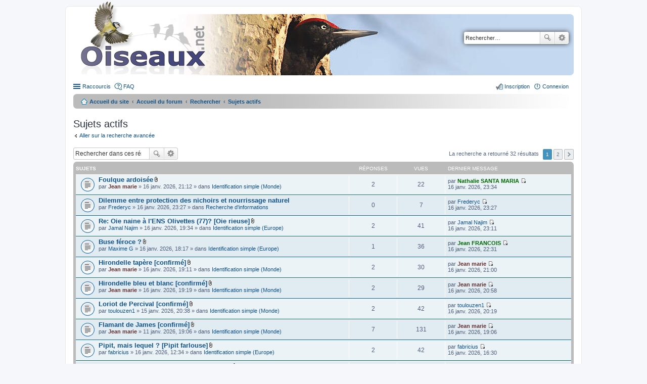

--- FILE ---
content_type: text/html; charset=UTF-8
request_url: https://forum.oiseaux.net/search.php?search_id=active_topics&sid=83d15b22e556adb21e65d61a8806a3f8
body_size: 6919
content:
<!DOCTYPE html>
<html dir="ltr" lang="fr">
<head>
<meta charset="utf-8" />
<meta name="viewport" content="width=device-width" />

<title>Forum Oiseaux.net - Sujets actifs</title>

	<link rel="alternate" type="application/atom+xml" title="Flux - Forum Oiseaux.net" href="/feed?sid=252428d884a2bf7ccfcf25a6a4bf04b6" />		<link rel="alternate" type="application/atom+xml" title="Flux - Tous les forums" href="/feed?sid=252428d884a2bf7ccfcf25a6a4bf04b6?mode=forums" />	<link rel="alternate" type="application/atom+xml" title="Flux - Nouveaux sujets" href="/feed?sid=252428d884a2bf7ccfcf25a6a4bf04b6?mode=topics" />	<link rel="alternate" type="application/atom+xml" title="Flux - Sujets actifs" href="/feed?sid=252428d884a2bf7ccfcf25a6a4bf04b6?mode=topics_active" />		

<!--
	phpBB style name: prosilver
	Based on style:   prosilver (this is the default phpBB3 style)
	Original author:  Tom Beddard ( http://www.subBlue.com/ )
	Modified by:
-->

<link href="./styles/birds/theme/print.css?assets_version=537" rel="stylesheet" type="text/css" media="print" title="printonly" />
<link href="./styles/birds/theme/stylesheet.css?assets_version=537" rel="stylesheet" type="text/css" media="screen, projection" />
<link href="./styles/birds/theme/fr/stylesheet.css?assets_version=537" rel="stylesheet" type="text/css" media="screen, projection" />
<link href="./styles/birds/theme/responsive.css?assets_version=537" rel="stylesheet" type="text/css" media="only screen and (max-width: 700px), only screen and (max-device-width: 700px)" />



<!--[if lte IE 9]>
	<link href="./styles/birds/theme/tweaks.css?assets_version=537" rel="stylesheet" type="text/css" media="screen, projection" />
<![endif]-->


<link href="./ext/vse/abbc3/styles/all/theme/abbc3_common.min.css?assets_version=537" rel="stylesheet" media="screen">
<link href="./ext/vse/lightbox/styles/all/template/lightbox/css/lightbox.min.css?assets_version=537" rel="stylesheet" media="screen">


	<style>
		@media (min-width: 900px) {
			.signature img.postimage,			.content img.postimage {
				
				max-width: 400px !important;
			}
		}
	</style>

</head>
<body id="phpbb" class="nojs notouch section-search ltr ">


<div id="wrap">
	<a id="top" class="anchor" accesskey="t"></a>
	<div id="page-header">
		<div class="headerbar">
			<div class="inner">

			<div id="site-description">
				<a id="logo" class="logo" href="https://www.oiseaux.net" title="Accueil du site"><span class="imageset site_logo"></span></a>
				<!--
				 <h1>Forum Oiseaux.net</h1>
				<p></p>
					<p class="skiplink"><a href="#start_here">Accéder au contenu</a></p>
				 -->
			</div>

						<div id="search-box" class="search-box search-header">
				<form action="./search.php?sid=252428d884a2bf7ccfcf25a6a4bf04b6" method="get" id="search">
				<fieldset>
					<input name="keywords" id="keywords" type="search" maxlength="128" title="Rechercher par mots-clés" class="inputbox search tiny" size="20" value="" placeholder="Rechercher…" />
					<button class="button icon-button search-icon" type="submit" title="Rechercher">Rechercher</button>
					<a href="./search.php?sid=252428d884a2bf7ccfcf25a6a4bf04b6" class="button icon-button search-adv-icon" title="Recherche avancée">Recherche avancée</a>
					<input type="hidden" name="sid" value="252428d884a2bf7ccfcf25a6a4bf04b6" />

				</fieldset>
				</form>
			</div>
			
			</div>
		</div>

		<div class="navbar" role="navigation">
	<div class="inner">

	<ul id="nav-main" class="linklist bulletin" role="menubar">

		<li id="quick-links" class="small-icon responsive-menu dropdown-container" data-skip-responsive="true">
			<a href="#" class="responsive-menu-link dropdown-trigger">Raccourcis</a>
			<div class="dropdown hidden">
				<div class="pointer"><div class="pointer-inner"></div></div>
				<ul class="dropdown-contents" role="menu">
					
											<li class="separator"></li>
																								<li class="small-icon icon-search-unanswered"><a href="./search.php?search_id=unanswered&amp;sid=252428d884a2bf7ccfcf25a6a4bf04b6" role="menuitem">Sujets sans réponse</a></li>
						<li class="small-icon icon-search-active"><a href="./search.php?search_id=active_topics&amp;sid=252428d884a2bf7ccfcf25a6a4bf04b6" role="menuitem">Sujets actifs</a></li>
						<li class="separator"></li>
						<li class="small-icon icon-search"><a href="./search.php?sid=252428d884a2bf7ccfcf25a6a4bf04b6" role="menuitem">Rechercher</a></li>
					
										<li class="separator"></li>

									</ul>
			</div>
		</li>

				<li class="small-icon icon-faq" data-skip-responsive="true"><a href="/help/faq?sid=252428d884a2bf7ccfcf25a6a4bf04b6" rel="help" title="Foire aux questions" role="menuitem">FAQ</a></li>
						
			<li class="small-icon icon-logout rightside"  data-skip-responsive="true"><a href="./ucp.php?mode=login&amp;redirect=search.php%3Fsearch_id%3Dactive_topics&amp;sid=252428d884a2bf7ccfcf25a6a4bf04b6" title="Connexion" accesskey="x" role="menuitem">Connexion</a></li>
					<li class="small-icon icon-register rightside" data-skip-responsive="true"><a href="./ucp.php?mode=register&amp;sid=252428d884a2bf7ccfcf25a6a4bf04b6" role="menuitem">Inscription</a></li>
						</ul>

	<ul id="nav-breadcrumbs" class="linklist navlinks" role="menubar">
						<li class="small-icon icon-home breadcrumbs">
			<span class="crumb"><a href="https://www.oiseaux.net" itemtype="http://data-vocabulary.org/Breadcrumb" itemscope="" data-navbar-reference="home">Accueil du site</a></span>						<span class="crumb"><a href="./index.php?sid=252428d884a2bf7ccfcf25a6a4bf04b6" accesskey="h" itemtype="http://data-vocabulary.org/Breadcrumb" itemscope="" data-navbar-reference="index">Accueil du forum</a></span>
																			<span class="crumb"  itemtype="http://data-vocabulary.org/Breadcrumb" itemscope=""><a href="./search.php?sid=252428d884a2bf7ccfcf25a6a4bf04b6" itemtype="https://schema.org/Thing" itemscope itemprop="item"><span itemprop="name">Rechercher</span></a><meta itemprop="position" content="" /></span>
																							<span class="crumb"  itemtype="http://data-vocabulary.org/Breadcrumb" itemscope=""><a href="./search.php?search_id=active_topics&amp;sid=252428d884a2bf7ccfcf25a6a4bf04b6" itemtype="https://schema.org/Thing" itemscope itemprop="item"><span itemprop="name">Sujets actifs</span></a><meta itemprop="position" content="1" /></span>
												</li>
		
					<li class="rightside responsive-search" style="display: none;"><a href="./search.php?sid=252428d884a2bf7ccfcf25a6a4bf04b6" title="Accéder aux paramètres avancés de la recherche" role="menuitem">Rechercher</a></li>
			</ul>

	</div>
</div>
	</div>

	
	<a id="start_here" class="anchor"></a>
	<div id="page-body">

		
		
<h2 class="searchresults-title">Sujets actifs</h2>

	<p><a class="arrow-left" href="./search.php?sid=252428d884a2bf7ccfcf25a6a4bf04b6" title="Recherche avancée">Aller sur la recherche avancée</a></p>

	<div class="action-bar top">

			<div class="search-box">
			<form method="post" action="./search.php?st=7&amp;sk=t&amp;sd=d&amp;sr=topics&amp;sid=252428d884a2bf7ccfcf25a6a4bf04b6&amp;search_id=active_topics">
			<fieldset>
				<input class="inputbox search tiny" type="search" name="add_keywords" id="add_keywords" value="" placeholder="Rechercher dans ces résultats" />
				<button class="button icon-button search-icon" type="submit" title="Rechercher">Rechercher</button>
				<a href="./search.php?sid=252428d884a2bf7ccfcf25a6a4bf04b6" class="button icon-button search-adv-icon" title="Recherche avancée">Recherche avancée</a>
			</fieldset>
			</form>
		</div>
	
		<div class="pagination">
			La recherche a retourné 32 résultats
							<ul>
		<li class="active"><span>1</span></li>
			<li><a href="./search.php?st=7&amp;sk=t&amp;sd=d&amp;sr=topics&amp;sid=252428d884a2bf7ccfcf25a6a4bf04b6&amp;search_id=active_topics&amp;start=25" role="button">2</a></li>
			<li class="next"><a href="./search.php?st=7&amp;sk=t&amp;sd=d&amp;sr=topics&amp;sid=252428d884a2bf7ccfcf25a6a4bf04b6&amp;search_id=active_topics&amp;start=25" rel="next" role="button">Suivant</a></li>
	</ul>
					</div>
	</div>


		<div class="forumbg">

		<div class="inner">
		<ul class="topiclist">
			<li class="header">
				<dl class="icon">
					<dt><div class="list-inner">Sujets</div></dt>
					<dd class="posts">Réponses</dd>
					<dd class="views">Vues</dd>
					<dd class="lastpost"><span>Dernier message</span></dd>
				</dl>
			</li>
		</ul>
		<ul class="topiclist topics">

								<li class="row bg1">
				<dl class="icon topic_read">
					<dt  title="Aucun message non lu n’a été publié dans ce sujet.">
												<div class="list-inner">

																					<a href="./viewtopic.php?t=18575&amp;sid=252428d884a2bf7ccfcf25a6a4bf04b6" class="topictitle">Foulque ardoisée</a> <span class="imageset icon_topic_attach" title="Pièces jointes">Pièces jointes</span>
																					<br />
																					par <a href="./memberlist.php?mode=viewprofile&amp;u=5027&amp;sid=252428d884a2bf7ccfcf25a6a4bf04b6" style="color: #663333;" class="username-coloured">Jean marie</a> &raquo; 16 janv. 2026, 21:12 &raquo; dans <a href="./viewforum.php?f=34&amp;sid=252428d884a2bf7ccfcf25a6a4bf04b6">Identification simple (Monde)</a>
							
						</div>
					</dt>
					<dd class="posts">2</dd>
					<dd class="views">22</dd>
					<dd class="lastpost"><span>
						par <a href="./memberlist.php?mode=viewprofile&amp;u=408&amp;sid=252428d884a2bf7ccfcf25a6a4bf04b6" style="color: #006600;" class="username-coloured">Nathalie SANTA MARIA</a>
						<a href="./viewtopic.php?p=84061&amp;sid=252428d884a2bf7ccfcf25a6a4bf04b6#p84061" title="Aller au dernier message"><span class="imageset icon_topic_latest" title="Consulter le dernier message">Consulter le dernier message</span></a> <br />16 janv. 2026, 23:34<br /> </span>
					</dd>
				</dl>
			</li>
											<li class="row bg2">
				<dl class="icon topic_read">
					<dt  title="Aucun message non lu n’a été publié dans ce sujet.">
												<div class="list-inner">

																					<a href="./viewtopic.php?t=18576&amp;sid=252428d884a2bf7ccfcf25a6a4bf04b6" class="topictitle">Dilemme entre protection des nichoirs et nourrissage naturel</a> 
																					<br />
																					par <a href="./memberlist.php?mode=viewprofile&amp;u=17049&amp;sid=252428d884a2bf7ccfcf25a6a4bf04b6" class="username">Frederyc</a> &raquo; 16 janv. 2026, 23:27 &raquo; dans <a href="./viewforum.php?f=65&amp;sid=252428d884a2bf7ccfcf25a6a4bf04b6">Recherche d'informations</a>
							
						</div>
					</dt>
					<dd class="posts">0</dd>
					<dd class="views">7</dd>
					<dd class="lastpost"><span>
						par <a href="./memberlist.php?mode=viewprofile&amp;u=17049&amp;sid=252428d884a2bf7ccfcf25a6a4bf04b6" class="username">Frederyc</a>
						<a href="./viewtopic.php?p=84060&amp;sid=252428d884a2bf7ccfcf25a6a4bf04b6#p84060" title="Aller au dernier message"><span class="imageset icon_topic_latest" title="Consulter le dernier message">Consulter le dernier message</span></a> <br />16 janv. 2026, 23:27<br /> </span>
					</dd>
				</dl>
			</li>
											<li class="row bg1">
				<dl class="icon topic_read">
					<dt  title="Aucun message non lu n’a été publié dans ce sujet.">
												<div class="list-inner">

																					<a href="./viewtopic.php?t=18574&amp;sid=252428d884a2bf7ccfcf25a6a4bf04b6" class="topictitle">Re: Oie naine à l'ENS Olivettes (77)? [Oie rieuse]</a> <span class="imageset icon_topic_attach" title="Pièces jointes">Pièces jointes</span>
																					<br />
																					par <a href="./memberlist.php?mode=viewprofile&amp;u=16754&amp;sid=252428d884a2bf7ccfcf25a6a4bf04b6" class="username">Jamal Najim</a> &raquo; 16 janv. 2026, 19:34 &raquo; dans <a href="./viewforum.php?f=38&amp;sid=252428d884a2bf7ccfcf25a6a4bf04b6">Identification simple (Europe)</a>
							
						</div>
					</dt>
					<dd class="posts">2</dd>
					<dd class="views">41</dd>
					<dd class="lastpost"><span>
						par <a href="./memberlist.php?mode=viewprofile&amp;u=16754&amp;sid=252428d884a2bf7ccfcf25a6a4bf04b6" class="username">Jamal Najim</a>
						<a href="./viewtopic.php?p=84059&amp;sid=252428d884a2bf7ccfcf25a6a4bf04b6#p84059" title="Aller au dernier message"><span class="imageset icon_topic_latest" title="Consulter le dernier message">Consulter le dernier message</span></a> <br />16 janv. 2026, 23:11<br /> </span>
					</dd>
				</dl>
			</li>
											<li class="row bg2">
				<dl class="icon topic_read">
					<dt  title="Aucun message non lu n’a été publié dans ce sujet.">
												<div class="list-inner">

																					<a href="./viewtopic.php?t=18571&amp;sid=252428d884a2bf7ccfcf25a6a4bf04b6" class="topictitle">Buse féroce ?</a> <span class="imageset icon_topic_attach" title="Pièces jointes">Pièces jointes</span>
																					<br />
																					par <a href="./memberlist.php?mode=viewprofile&amp;u=2911&amp;sid=252428d884a2bf7ccfcf25a6a4bf04b6" class="username">Maxime G</a> &raquo; 16 janv. 2026, 18:17 &raquo; dans <a href="./viewforum.php?f=38&amp;sid=252428d884a2bf7ccfcf25a6a4bf04b6">Identification simple (Europe)</a>
							
						</div>
					</dt>
					<dd class="posts">1</dd>
					<dd class="views">36</dd>
					<dd class="lastpost"><span>
						par <a href="./memberlist.php?mode=viewprofile&amp;u=306&amp;sid=252428d884a2bf7ccfcf25a6a4bf04b6" style="color: #006600;" class="username-coloured">Jean FRANCOIS</a>
						<a href="./viewtopic.php?p=84056&amp;sid=252428d884a2bf7ccfcf25a6a4bf04b6#p84056" title="Aller au dernier message"><span class="imageset icon_topic_latest" title="Consulter le dernier message">Consulter le dernier message</span></a> <br />16 janv. 2026, 22:31<br /> </span>
					</dd>
				</dl>
			</li>
											<li class="row bg1">
				<dl class="icon topic_read">
					<dt  title="Aucun message non lu n’a été publié dans ce sujet.">
												<div class="list-inner">

																					<a href="./viewtopic.php?t=18572&amp;sid=252428d884a2bf7ccfcf25a6a4bf04b6" class="topictitle">Hirondelle tapère [confirmé]</a> <span class="imageset icon_topic_attach" title="Pièces jointes">Pièces jointes</span>
																					<br />
																					par <a href="./memberlist.php?mode=viewprofile&amp;u=5027&amp;sid=252428d884a2bf7ccfcf25a6a4bf04b6" style="color: #663333;" class="username-coloured">Jean marie</a> &raquo; 16 janv. 2026, 19:11 &raquo; dans <a href="./viewforum.php?f=34&amp;sid=252428d884a2bf7ccfcf25a6a4bf04b6">Identification simple (Monde)</a>
							
						</div>
					</dt>
					<dd class="posts">2</dd>
					<dd class="views">30</dd>
					<dd class="lastpost"><span>
						par <a href="./memberlist.php?mode=viewprofile&amp;u=5027&amp;sid=252428d884a2bf7ccfcf25a6a4bf04b6" style="color: #663333;" class="username-coloured">Jean marie</a>
						<a href="./viewtopic.php?p=84054&amp;sid=252428d884a2bf7ccfcf25a6a4bf04b6#p84054" title="Aller au dernier message"><span class="imageset icon_topic_latest" title="Consulter le dernier message">Consulter le dernier message</span></a> <br />16 janv. 2026, 21:00<br /> </span>
					</dd>
				</dl>
			</li>
											<li class="row bg2">
				<dl class="icon topic_read">
					<dt  title="Aucun message non lu n’a été publié dans ce sujet.">
												<div class="list-inner">

																					<a href="./viewtopic.php?t=18573&amp;sid=252428d884a2bf7ccfcf25a6a4bf04b6" class="topictitle">Hirondelle bleu et blanc [confirmé]</a> <span class="imageset icon_topic_attach" title="Pièces jointes">Pièces jointes</span>
																					<br />
																					par <a href="./memberlist.php?mode=viewprofile&amp;u=5027&amp;sid=252428d884a2bf7ccfcf25a6a4bf04b6" style="color: #663333;" class="username-coloured">Jean marie</a> &raquo; 16 janv. 2026, 19:19 &raquo; dans <a href="./viewforum.php?f=34&amp;sid=252428d884a2bf7ccfcf25a6a4bf04b6">Identification simple (Monde)</a>
							
						</div>
					</dt>
					<dd class="posts">2</dd>
					<dd class="views">29</dd>
					<dd class="lastpost"><span>
						par <a href="./memberlist.php?mode=viewprofile&amp;u=5027&amp;sid=252428d884a2bf7ccfcf25a6a4bf04b6" style="color: #663333;" class="username-coloured">Jean marie</a>
						<a href="./viewtopic.php?p=84053&amp;sid=252428d884a2bf7ccfcf25a6a4bf04b6#p84053" title="Aller au dernier message"><span class="imageset icon_topic_latest" title="Consulter le dernier message">Consulter le dernier message</span></a> <br />16 janv. 2026, 20:58<br /> </span>
					</dd>
				</dl>
			</li>
											<li class="row bg1">
				<dl class="icon topic_read">
					<dt  title="Aucun message non lu n’a été publié dans ce sujet.">
												<div class="list-inner">

																					<a href="./viewtopic.php?t=18568&amp;sid=252428d884a2bf7ccfcf25a6a4bf04b6" class="topictitle">Loriot de Percival [confirmé]</a> <span class="imageset icon_topic_attach" title="Pièces jointes">Pièces jointes</span>
																					<br />
																					par <a href="./memberlist.php?mode=viewprofile&amp;u=6274&amp;sid=252428d884a2bf7ccfcf25a6a4bf04b6" class="username">toulouzen1</a> &raquo; 15 janv. 2026, 20:38 &raquo; dans <a href="./viewforum.php?f=34&amp;sid=252428d884a2bf7ccfcf25a6a4bf04b6">Identification simple (Monde)</a>
							
						</div>
					</dt>
					<dd class="posts">2</dd>
					<dd class="views">42</dd>
					<dd class="lastpost"><span>
						par <a href="./memberlist.php?mode=viewprofile&amp;u=6274&amp;sid=252428d884a2bf7ccfcf25a6a4bf04b6" class="username">toulouzen1</a>
						<a href="./viewtopic.php?p=84052&amp;sid=252428d884a2bf7ccfcf25a6a4bf04b6#p84052" title="Aller au dernier message"><span class="imageset icon_topic_latest" title="Consulter le dernier message">Consulter le dernier message</span></a> <br />16 janv. 2026, 20:19<br /> </span>
					</dd>
				</dl>
			</li>
											<li class="row bg2">
				<dl class="icon topic_read">
					<dt  title="Aucun message non lu n’a été publié dans ce sujet.">
												<div class="list-inner">

																					<a href="./viewtopic.php?t=18561&amp;sid=252428d884a2bf7ccfcf25a6a4bf04b6" class="topictitle">Flamant de James [confirmé]</a> <span class="imageset icon_topic_attach" title="Pièces jointes">Pièces jointes</span>
																					<br />
																					par <a href="./memberlist.php?mode=viewprofile&amp;u=5027&amp;sid=252428d884a2bf7ccfcf25a6a4bf04b6" style="color: #663333;" class="username-coloured">Jean marie</a> &raquo; 11 janv. 2026, 19:06 &raquo; dans <a href="./viewforum.php?f=34&amp;sid=252428d884a2bf7ccfcf25a6a4bf04b6">Identification simple (Monde)</a>
							
						</div>
					</dt>
					<dd class="posts">7</dd>
					<dd class="views">131</dd>
					<dd class="lastpost"><span>
						par <a href="./memberlist.php?mode=viewprofile&amp;u=5027&amp;sid=252428d884a2bf7ccfcf25a6a4bf04b6" style="color: #663333;" class="username-coloured">Jean marie</a>
						<a href="./viewtopic.php?p=84046&amp;sid=252428d884a2bf7ccfcf25a6a4bf04b6#p84046" title="Aller au dernier message"><span class="imageset icon_topic_latest" title="Consulter le dernier message">Consulter le dernier message</span></a> <br />16 janv. 2026, 19:06<br /> </span>
					</dd>
				</dl>
			</li>
											<li class="row bg1">
				<dl class="icon topic_read">
					<dt  title="Aucun message non lu n’a été publié dans ce sujet.">
												<div class="list-inner">

																					<a href="./viewtopic.php?t=18570&amp;sid=252428d884a2bf7ccfcf25a6a4bf04b6" class="topictitle">Pipit, mais lequel ? [Pipit farlouse]</a> <span class="imageset icon_topic_attach" title="Pièces jointes">Pièces jointes</span>
																					<br />
																					par <a href="./memberlist.php?mode=viewprofile&amp;u=10327&amp;sid=252428d884a2bf7ccfcf25a6a4bf04b6" class="username">fabricius</a> &raquo; 16 janv. 2026, 12:34 &raquo; dans <a href="./viewforum.php?f=38&amp;sid=252428d884a2bf7ccfcf25a6a4bf04b6">Identification simple (Europe)</a>
							
						</div>
					</dt>
					<dd class="posts">2</dd>
					<dd class="views">42</dd>
					<dd class="lastpost"><span>
						par <a href="./memberlist.php?mode=viewprofile&amp;u=10327&amp;sid=252428d884a2bf7ccfcf25a6a4bf04b6" class="username">fabricius</a>
						<a href="./viewtopic.php?p=84044&amp;sid=252428d884a2bf7ccfcf25a6a4bf04b6#p84044" title="Aller au dernier message"><span class="imageset icon_topic_latest" title="Consulter le dernier message">Consulter le dernier message</span></a> <br />16 janv. 2026, 16:30<br /> </span>
					</dd>
				</dl>
			</li>
											<li class="row bg2">
				<dl class="icon topic_read">
					<dt  title="Aucun message non lu n’a été publié dans ce sujet.">
												<div class="list-inner">

																					<a href="./viewtopic.php?t=18569&amp;sid=252428d884a2bf7ccfcf25a6a4bf04b6" class="topictitle">Chevalier cul-blanc ? [Chevalier guignette]</a> <span class="imageset icon_topic_attach" title="Pièces jointes">Pièces jointes</span>
																					<br />
																					par <a href="./memberlist.php?mode=viewprofile&amp;u=10327&amp;sid=252428d884a2bf7ccfcf25a6a4bf04b6" class="username">fabricius</a> &raquo; 16 janv. 2026, 12:30 &raquo; dans <a href="./viewforum.php?f=38&amp;sid=252428d884a2bf7ccfcf25a6a4bf04b6">Identification simple (Europe)</a>
							
						</div>
					</dt>
					<dd class="posts">2</dd>
					<dd class="views">43</dd>
					<dd class="lastpost"><span>
						par <a href="./memberlist.php?mode=viewprofile&amp;u=10327&amp;sid=252428d884a2bf7ccfcf25a6a4bf04b6" class="username">fabricius</a>
						<a href="./viewtopic.php?p=84043&amp;sid=252428d884a2bf7ccfcf25a6a4bf04b6#p84043" title="Aller au dernier message"><span class="imageset icon_topic_latest" title="Consulter le dernier message">Consulter le dernier message</span></a> <br />16 janv. 2026, 16:28<br /> </span>
					</dd>
				</dl>
			</li>
											<li class="row bg1">
				<dl class="icon topic_read">
					<dt  title="Aucun message non lu n’a été publié dans ce sujet.">
												<div class="list-inner">

																					<a href="./viewtopic.php?t=18567&amp;sid=252428d884a2bf7ccfcf25a6a4bf04b6" class="topictitle">Canard ou Sarcelle de type femelle</a> <span class="imageset icon_topic_attach" title="Pièces jointes">Pièces jointes</span>
																					<br />
																					par <a href="./memberlist.php?mode=viewprofile&amp;u=16906&amp;sid=252428d884a2bf7ccfcf25a6a4bf04b6" class="username">Johann Boureux</a> &raquo; 15 janv. 2026, 19:56 &raquo; dans <a href="./viewforum.php?f=35&amp;sid=252428d884a2bf7ccfcf25a6a4bf04b6">Identification guidée (Europe)</a>
							
						</div>
					</dt>
					<dd class="posts">3</dd>
					<dd class="views">56</dd>
					<dd class="lastpost"><span>
						par <a href="./memberlist.php?mode=viewprofile&amp;u=306&amp;sid=252428d884a2bf7ccfcf25a6a4bf04b6" style="color: #006600;" class="username-coloured">Jean FRANCOIS</a>
						<a href="./viewtopic.php?p=84040&amp;sid=252428d884a2bf7ccfcf25a6a4bf04b6#p84040" title="Aller au dernier message"><span class="imageset icon_topic_latest" title="Consulter le dernier message">Consulter le dernier message</span></a> <br />16 janv. 2026, 12:40<br /> </span>
					</dd>
				</dl>
			</li>
											<li class="row bg2">
				<dl class="icon topic_read">
					<dt  title="Aucun message non lu n’a été publié dans ce sujet.">
												<div class="list-inner">

																					<a href="./viewtopic.php?t=18564&amp;sid=252428d884a2bf7ccfcf25a6a4bf04b6" class="topictitle">Cacholote à gorge blanche [confirmé]</a> <span class="imageset icon_topic_attach" title="Pièces jointes">Pièces jointes</span>
																					<br />
																					par <a href="./memberlist.php?mode=viewprofile&amp;u=5027&amp;sid=252428d884a2bf7ccfcf25a6a4bf04b6" style="color: #663333;" class="username-coloured">Jean marie</a> &raquo; 14 janv. 2026, 04:16 &raquo; dans <a href="./viewforum.php?f=56&amp;sid=252428d884a2bf7ccfcf25a6a4bf04b6">Identification guidée (Monde)</a>
							
						</div>
					</dt>
					<dd class="posts">3</dd>
					<dd class="views">55</dd>
					<dd class="lastpost"><span>
						par <a href="./memberlist.php?mode=viewprofile&amp;u=5027&amp;sid=252428d884a2bf7ccfcf25a6a4bf04b6" style="color: #663333;" class="username-coloured">Jean marie</a>
						<a href="./viewtopic.php?p=84036&amp;sid=252428d884a2bf7ccfcf25a6a4bf04b6#p84036" title="Aller au dernier message"><span class="imageset icon_topic_latest" title="Consulter le dernier message">Consulter le dernier message</span></a> <br />15 janv. 2026, 22:42<br /> </span>
					</dd>
				</dl>
			</li>
											<li class="row bg1">
				<dl class="icon topic_read">
					<dt  title="Aucun message non lu n’a été publié dans ce sujet.">
												<div class="list-inner">

																					<a href="./viewtopic.php?t=18541&amp;sid=252428d884a2bf7ccfcf25a6a4bf04b6" class="topictitle">Bergeronnette grise sous-espèce à bec rose ?</a> <span class="imageset icon_topic_attach" title="Pièces jointes">Pièces jointes</span>
																					<br />
																					par <a href="./memberlist.php?mode=viewprofile&amp;u=16906&amp;sid=252428d884a2bf7ccfcf25a6a4bf04b6" class="username">Johann Boureux</a> &raquo; 06 janv. 2026, 19:32 &raquo; dans <a href="./viewforum.php?f=55&amp;sid=252428d884a2bf7ccfcf25a6a4bf04b6">Quelle sous-espèce ?</a>
							
						</div>
					</dt>
					<dd class="posts">4</dd>
					<dd class="views">97</dd>
					<dd class="lastpost"><span>
						par <a href="./memberlist.php?mode=viewprofile&amp;u=306&amp;sid=252428d884a2bf7ccfcf25a6a4bf04b6" style="color: #006600;" class="username-coloured">Jean FRANCOIS</a>
						<a href="./viewtopic.php?p=84029&amp;sid=252428d884a2bf7ccfcf25a6a4bf04b6#p84029" title="Aller au dernier message"><span class="imageset icon_topic_latest" title="Consulter le dernier message">Consulter le dernier message</span></a> <br />15 janv. 2026, 10:10<br /> </span>
					</dd>
				</dl>
			</li>
											<li class="row bg2">
				<dl class="icon topic_read">
					<dt  title="Aucun message non lu n’a été publié dans ce sujet.">
												<div class="list-inner">

																					<a href="./viewtopic.php?t=18566&amp;sid=252428d884a2bf7ccfcf25a6a4bf04b6" class="topictitle">Canard [Canard hybride pilet x siffleur]</a> <span class="imageset icon_topic_attach" title="Pièces jointes">Pièces jointes</span>
																					<br />
																					par <a href="./memberlist.php?mode=viewprofile&amp;u=14630&amp;sid=252428d884a2bf7ccfcf25a6a4bf04b6" class="username">Roger_de_Marsilly_17</a> &raquo; 14 janv. 2026, 20:53 &raquo; dans <a href="./viewforum.php?f=50&amp;sid=252428d884a2bf7ccfcf25a6a4bf04b6">Partage d'infos</a>
							
						</div>
					</dt>
					<dd class="posts">3</dd>
					<dd class="views">50</dd>
					<dd class="lastpost"><span>
						par <a href="./memberlist.php?mode=viewprofile&amp;u=14630&amp;sid=252428d884a2bf7ccfcf25a6a4bf04b6" class="username">Roger_de_Marsilly_17</a>
						<a href="./viewtopic.php?p=84027&amp;sid=252428d884a2bf7ccfcf25a6a4bf04b6#p84027" title="Aller au dernier message"><span class="imageset icon_topic_latest" title="Consulter le dernier message">Consulter le dernier message</span></a> <br />15 janv. 2026, 00:28<br /> </span>
					</dd>
				</dl>
			</li>
											<li class="row bg1">
				<dl class="icon topic_read">
					<dt  title="Aucun message non lu n’a été publié dans ce sujet.">
												<div class="list-inner">

																					<a href="./viewtopic.php?t=18565&amp;sid=252428d884a2bf7ccfcf25a6a4bf04b6" class="topictitle">Canard [Canard domestique]</a> <span class="imageset icon_topic_attach" title="Pièces jointes">Pièces jointes</span>
																					<br />
																					par <a href="./memberlist.php?mode=viewprofile&amp;u=14630&amp;sid=252428d884a2bf7ccfcf25a6a4bf04b6" class="username">Roger_de_Marsilly_17</a> &raquo; 14 janv. 2026, 18:17 &raquo; dans <a href="./viewforum.php?f=38&amp;sid=252428d884a2bf7ccfcf25a6a4bf04b6">Identification simple (Europe)</a>
							
						</div>
					</dt>
					<dd class="posts">2</dd>
					<dd class="views">65</dd>
					<dd class="lastpost"><span>
						par <a href="./memberlist.php?mode=viewprofile&amp;u=14630&amp;sid=252428d884a2bf7ccfcf25a6a4bf04b6" class="username">Roger_de_Marsilly_17</a>
						<a href="./viewtopic.php?p=84023&amp;sid=252428d884a2bf7ccfcf25a6a4bf04b6#p84023" title="Aller au dernier message"><span class="imageset icon_topic_latest" title="Consulter le dernier message">Consulter le dernier message</span></a> <br />14 janv. 2026, 20:49<br /> </span>
					</dd>
				</dl>
			</li>
											<li class="row bg2">
				<dl class="icon topic_read">
					<dt  title="Aucun message non lu n’a été publié dans ce sujet.">
												<div class="list-inner">

																					<a href="./viewtopic.php?t=18560&amp;sid=252428d884a2bf7ccfcf25a6a4bf04b6" class="topictitle">Faucon pélerin ? [Buse tricolore]</a> <span class="imageset icon_topic_attach" title="Pièces jointes">Pièces jointes</span>
																					<br />
																					par <a href="./memberlist.php?mode=viewprofile&amp;u=5027&amp;sid=252428d884a2bf7ccfcf25a6a4bf04b6" style="color: #663333;" class="username-coloured">Jean marie</a> &raquo; 11 janv. 2026, 18:05 &raquo; dans <a href="./viewforum.php?f=56&amp;sid=252428d884a2bf7ccfcf25a6a4bf04b6">Identification guidée (Monde)</a>
							
						</div>
					</dt>
					<dd class="posts">13</dd>
					<dd class="views">216</dd>
					<dd class="lastpost"><span>
						par <a href="./memberlist.php?mode=viewprofile&amp;u=5027&amp;sid=252428d884a2bf7ccfcf25a6a4bf04b6" style="color: #663333;" class="username-coloured">Jean marie</a>
						<a href="./viewtopic.php?p=84020&amp;sid=252428d884a2bf7ccfcf25a6a4bf04b6#p84020" title="Aller au dernier message"><span class="imageset icon_topic_latest" title="Consulter le dernier message">Consulter le dernier message</span></a> <br />14 janv. 2026, 12:42<br /> </span>
					</dd>
				</dl>
			</li>
											<li class="row bg1">
				<dl class="icon topic_read">
					<dt  title="Aucun message non lu n’a été publié dans ce sujet.">
												<div class="list-inner">

																					<a href="./viewtopic.php?t=18563&amp;sid=252428d884a2bf7ccfcf25a6a4bf04b6" class="topictitle">Souimanga olivâtre [Souimanga cuivré]</a> <span class="imageset icon_topic_attach" title="Pièces jointes">Pièces jointes</span>
																					<br />
																					par <a href="./memberlist.php?mode=viewprofile&amp;u=6274&amp;sid=252428d884a2bf7ccfcf25a6a4bf04b6" class="username">toulouzen1</a> &raquo; 12 janv. 2026, 21:35 &raquo; dans <a href="./viewforum.php?f=34&amp;sid=252428d884a2bf7ccfcf25a6a4bf04b6">Identification simple (Monde)</a>
							
						</div>
					</dt>
					<dd class="posts">9</dd>
					<dd class="views">144</dd>
					<dd class="lastpost"><span>
						par <a href="./memberlist.php?mode=viewprofile&amp;u=408&amp;sid=252428d884a2bf7ccfcf25a6a4bf04b6" style="color: #006600;" class="username-coloured">Nathalie SANTA MARIA</a>
						<a href="./viewtopic.php?p=84011&amp;sid=252428d884a2bf7ccfcf25a6a4bf04b6#p84011" title="Aller au dernier message"><span class="imageset icon_topic_latest" title="Consulter le dernier message">Consulter le dernier message</span></a> <br />13 janv. 2026, 22:02<br /> </span>
					</dd>
				</dl>
			</li>
											<li class="row bg2">
				<dl class="icon topic_read">
					<dt  title="Aucun message non lu n’a été publié dans ce sujet.">
												<div class="list-inner">

																					<a href="./viewtopic.php?t=18562&amp;sid=252428d884a2bf7ccfcf25a6a4bf04b6" class="topictitle">Cossyphe à sourcils blancs [Rougegorge à sourcils blancs]</a> <span class="imageset icon_topic_attach" title="Pièces jointes">Pièces jointes</span>
																					<br />
																					par <a href="./memberlist.php?mode=viewprofile&amp;u=6274&amp;sid=252428d884a2bf7ccfcf25a6a4bf04b6" class="username">toulouzen1</a> &raquo; 11 janv. 2026, 21:41 &raquo; dans <a href="./viewforum.php?f=34&amp;sid=252428d884a2bf7ccfcf25a6a4bf04b6">Identification simple (Monde)</a>
							
						</div>
					</dt>
					<dd class="posts">4</dd>
					<dd class="views">94</dd>
					<dd class="lastpost"><span>
						par <a href="./memberlist.php?mode=viewprofile&amp;u=6274&amp;sid=252428d884a2bf7ccfcf25a6a4bf04b6" class="username">toulouzen1</a>
						<a href="./viewtopic.php?p=83997&amp;sid=252428d884a2bf7ccfcf25a6a4bf04b6#p83997" title="Aller au dernier message"><span class="imageset icon_topic_latest" title="Consulter le dernier message">Consulter le dernier message</span></a> <br />12 janv. 2026, 21:14<br /> </span>
					</dd>
				</dl>
			</li>
											<li class="row bg1">
				<dl class="icon topic_read">
					<dt  title="Aucun message non lu n’a été publié dans ce sujet.">
												<div class="list-inner">

																					<a href="./viewtopic.php?t=18552&amp;sid=252428d884a2bf7ccfcf25a6a4bf04b6" class="topictitle">Hirondelle rustique erythrogaster ? [confirmé]</a> <span class="imageset icon_topic_attach" title="Pièces jointes">Pièces jointes</span>
																					<br />
																					par <a href="./memberlist.php?mode=viewprofile&amp;u=3806&amp;sid=252428d884a2bf7ccfcf25a6a4bf04b6" class="username">Bluecrane</a> &raquo; 09 janv. 2026, 14:34 &raquo; dans <a href="./viewforum.php?f=34&amp;sid=252428d884a2bf7ccfcf25a6a4bf04b6">Identification simple (Monde)</a>
							
						</div>
					</dt>
					<dd class="posts">13</dd>
					<dd class="views">230</dd>
					<dd class="lastpost"><span>
						par <a href="./memberlist.php?mode=viewprofile&amp;u=3806&amp;sid=252428d884a2bf7ccfcf25a6a4bf04b6" class="username">Bluecrane</a>
						<a href="./viewtopic.php?p=83994&amp;sid=252428d884a2bf7ccfcf25a6a4bf04b6#p83994" title="Aller au dernier message"><span class="imageset icon_topic_latest" title="Consulter le dernier message">Consulter le dernier message</span></a> <br />12 janv. 2026, 15:36<br /> </span>
					</dd>
				</dl>
			</li>
											<li class="row bg2">
				<dl class="icon topic_read">
					<dt  title="Aucun message non lu n’a été publié dans ce sujet.">
												<div class="list-inner">

																					<a href="./viewtopic.php?t=18537&amp;sid=252428d884a2bf7ccfcf25a6a4bf04b6" class="topictitle">Confirmation pour un passereau [Rougequeue noir]</a> <span class="imageset icon_topic_attach" title="Pièces jointes">Pièces jointes</span>
																					<br />
																					par <a href="./memberlist.php?mode=viewprofile&amp;u=10021&amp;sid=252428d884a2bf7ccfcf25a6a4bf04b6" class="username">Photo-nature 83</a> &raquo; 04 janv. 2026, 18:05 &raquo; dans <a href="./viewforum.php?f=38&amp;sid=252428d884a2bf7ccfcf25a6a4bf04b6">Identification simple (Europe)</a>
							
						</div>
					</dt>
					<dd class="posts">3</dd>
					<dd class="views">179</dd>
					<dd class="lastpost"><span>
						par <a href="./memberlist.php?mode=viewprofile&amp;u=4638&amp;sid=252428d884a2bf7ccfcf25a6a4bf04b6" style="color: #006600;" class="username-coloured">ChristopheA</a>
						<a href="./viewtopic.php?p=83989&amp;sid=252428d884a2bf7ccfcf25a6a4bf04b6#p83989" title="Aller au dernier message"><span class="imageset icon_topic_latest" title="Consulter le dernier message">Consulter le dernier message</span></a> <br />12 janv. 2026, 09:53<br /> </span>
					</dd>
				</dl>
			</li>
											<li class="row bg1">
				<dl class="icon topic_read">
					<dt  title="Aucun message non lu n’a été publié dans ce sujet.">
												<div class="list-inner">

																					<a href="./viewtopic.php?t=18559&amp;sid=252428d884a2bf7ccfcf25a6a4bf04b6" class="topictitle">Cisticole de Carruthers [Cisticole du Nil]</a> <span class="imageset icon_topic_attach" title="Pièces jointes">Pièces jointes</span>
																					<br />
																					par <a href="./memberlist.php?mode=viewprofile&amp;u=6274&amp;sid=252428d884a2bf7ccfcf25a6a4bf04b6" class="username">toulouzen1</a> &raquo; 11 janv. 2026, 18:01 &raquo; dans <a href="./viewforum.php?f=34&amp;sid=252428d884a2bf7ccfcf25a6a4bf04b6">Identification simple (Monde)</a>
							
						</div>
					</dt>
					<dd class="posts">3</dd>
					<dd class="views">72</dd>
					<dd class="lastpost"><span>
						par <a href="./memberlist.php?mode=viewprofile&amp;u=306&amp;sid=252428d884a2bf7ccfcf25a6a4bf04b6" style="color: #006600;" class="username-coloured">Jean FRANCOIS</a>
						<a href="./viewtopic.php?p=83979&amp;sid=252428d884a2bf7ccfcf25a6a4bf04b6#p83979" title="Aller au dernier message"><span class="imageset icon_topic_latest" title="Consulter le dernier message">Consulter le dernier message</span></a> <br />11 janv. 2026, 19:55<br /> </span>
					</dd>
				</dl>
			</li>
											<li class="row bg2">
				<dl class="icon topic_read">
					<dt  title="Aucun message non lu n’a été publié dans ce sujet.">
												<div class="list-inner">

																					<a href="./viewtopic.php?t=18558&amp;sid=252428d884a2bf7ccfcf25a6a4bf04b6" class="topictitle">Pinson des arbres juvénile mâle ou femelle? [Pinson des arbres mâle]</a> <span class="imageset icon_topic_attach" title="Pièces jointes">Pièces jointes</span>
																					<br />
																					par <a href="./memberlist.php?mode=viewprofile&amp;u=1632&amp;sid=252428d884a2bf7ccfcf25a6a4bf04b6" class="username">LedouxPatrick</a> &raquo; 11 janv. 2026, 08:42 &raquo; dans <a href="./viewforum.php?f=48&amp;sid=252428d884a2bf7ccfcf25a6a4bf04b6">Ornithologie générale</a>
							
						</div>
					</dt>
					<dd class="posts">4</dd>
					<dd class="views">97</dd>
					<dd class="lastpost"><span>
						par <a href="./memberlist.php?mode=viewprofile&amp;u=1632&amp;sid=252428d884a2bf7ccfcf25a6a4bf04b6" class="username">LedouxPatrick</a>
						<a href="./viewtopic.php?p=83972&amp;sid=252428d884a2bf7ccfcf25a6a4bf04b6#p83972" title="Aller au dernier message"><span class="imageset icon_topic_latest" title="Consulter le dernier message">Consulter le dernier message</span></a> <br />11 janv. 2026, 13:32<br /> </span>
					</dd>
				</dl>
			</li>
											<li class="row bg1">
				<dl class="icon topic_read">
					<dt  title="Aucun message non lu n’a été publié dans ce sujet.">
												<div class="list-inner">

																					<a href="./viewtopic.php?t=18440&amp;sid=252428d884a2bf7ccfcf25a6a4bf04b6" class="topictitle">Sterne des baleiniers ? [confirmé]</a> <span class="imageset icon_topic_attach" title="Pièces jointes">Pièces jointes</span>
																					<br />
																					par <a href="./memberlist.php?mode=viewprofile&amp;u=3994&amp;sid=252428d884a2bf7ccfcf25a6a4bf04b6" class="username">Louis Vincenot</a> &raquo; 21 nov. 2025, 07:14 &raquo; dans <a href="./viewforum.php?f=34&amp;sid=252428d884a2bf7ccfcf25a6a4bf04b6">Identification simple (Monde)</a>
							
						</div>
					</dt>
					<dd class="posts">8</dd>
					<dd class="views">242</dd>
					<dd class="lastpost"><span>
						par <a href="./memberlist.php?mode=viewprofile&amp;u=3994&amp;sid=252428d884a2bf7ccfcf25a6a4bf04b6" class="username">Louis Vincenot</a>
						<a href="./viewtopic.php?p=83971&amp;sid=252428d884a2bf7ccfcf25a6a4bf04b6#p83971" title="Aller au dernier message"><span class="imageset icon_topic_latest" title="Consulter le dernier message">Consulter le dernier message</span></a> <br />11 janv. 2026, 12:17<br /> </span>
					</dd>
				</dl>
			</li>
											<li class="row bg2">
				<dl class="icon topic_read">
					<dt  title="Aucun message non lu n’a été publié dans ce sujet.">
												<div class="list-inner">

																					<a href="./viewtopic.php?t=18553&amp;sid=252428d884a2bf7ccfcf25a6a4bf04b6" class="topictitle">Un Etourneau sansonnet ? [confirmé]</a> <span class="imageset icon_topic_attach" title="Pièces jointes">Pièces jointes</span>
																					<br />
																					par <a href="./memberlist.php?mode=viewprofile&amp;u=3182&amp;sid=252428d884a2bf7ccfcf25a6a4bf04b6" class="username">Gérard Duvert</a> &raquo; 09 janv. 2026, 18:46 &raquo; dans <a href="./viewforum.php?f=38&amp;sid=252428d884a2bf7ccfcf25a6a4bf04b6">Identification simple (Europe)</a>
							
						</div>
					</dt>
					<dd class="posts">5</dd>
					<dd class="views">129</dd>
					<dd class="lastpost"><span>
						par <a href="./memberlist.php?mode=viewprofile&amp;u=408&amp;sid=252428d884a2bf7ccfcf25a6a4bf04b6" style="color: #006600;" class="username-coloured">Nathalie SANTA MARIA</a>
						<a href="./viewtopic.php?p=83968&amp;sid=252428d884a2bf7ccfcf25a6a4bf04b6#p83968" title="Aller au dernier message"><span class="imageset icon_topic_latest" title="Consulter le dernier message">Consulter le dernier message</span></a> <br />11 janv. 2026, 09:04<br /> </span>
					</dd>
				</dl>
			</li>
											<li class="row bg1">
				<dl class="icon topic_read">
					<dt  title="Aucun message non lu n’a été publié dans ce sujet.">
												<div class="list-inner">

																					<a href="./viewtopic.php?t=18544&amp;sid=252428d884a2bf7ccfcf25a6a4bf04b6" class="topictitle">Identification plume [Pic épeiche probable]</a> <span class="imageset icon_topic_attach" title="Pièces jointes">Pièces jointes</span>
																					<br />
																					par <a href="./memberlist.php?mode=viewprofile&amp;u=17061&amp;sid=252428d884a2bf7ccfcf25a6a4bf04b6" class="username">Tichodrome74</a> &raquo; 08 janv. 2026, 14:54 &raquo; dans <a href="./viewforum.php?f=38&amp;sid=252428d884a2bf7ccfcf25a6a4bf04b6">Identification simple (Europe)</a>
							
						</div>
					</dt>
					<dd class="posts">5</dd>
					<dd class="views">146</dd>
					<dd class="lastpost"><span>
						par <a href="./memberlist.php?mode=viewprofile&amp;u=408&amp;sid=252428d884a2bf7ccfcf25a6a4bf04b6" style="color: #006600;" class="username-coloured">Nathalie SANTA MARIA</a>
						<a href="./viewtopic.php?p=83967&amp;sid=252428d884a2bf7ccfcf25a6a4bf04b6#p83967" title="Aller au dernier message"><span class="imageset icon_topic_latest" title="Consulter le dernier message">Consulter le dernier message</span></a> <br />11 janv. 2026, 09:00<br /> </span>
					</dd>
				</dl>
			</li>
							</ul>

		</div>
	</div>
	

	<form method="post" action="./search.php?st=7&amp;sk=t&amp;sd=d&amp;sr=topics&amp;sid=252428d884a2bf7ccfcf25a6a4bf04b6&amp;search_id=active_topics">

	<fieldset class="display-options">
					<label>Afficher les messages publiés depuis <select name="st" id="st"><option value="0">Tous les résultats</option><option value="1">1 jour</option><option value="7" selected="selected">7 jours</option><option value="14">2 semaines</option><option value="30">1 mois</option><option value="90">3 mois</option><option value="180">6 mois</option><option value="365">1 an</option></select></label>
			<input type="submit" name="sort" value="Aller" class="button2" />
			</fieldset>

	</form>

	<hr />

<div class="action-bar bottom">
	<div class="pagination">
		La recherche a retourné 32 résultats
					<ul>
		<li class="active"><span>1</span></li>
			<li><a href="./search.php?st=7&amp;sk=t&amp;sd=d&amp;sr=topics&amp;sid=252428d884a2bf7ccfcf25a6a4bf04b6&amp;search_id=active_topics&amp;start=25" role="button">2</a></li>
			<li class="next"><a href="./search.php?st=7&amp;sk=t&amp;sd=d&amp;sr=topics&amp;sid=252428d884a2bf7ccfcf25a6a4bf04b6&amp;search_id=active_topics&amp;start=25" rel="next" role="button">Suivant</a></li>
	</ul>
			</div>
</div>


	<p class="jumpbox-return"><a class="left-box arrow-left" href="./search.php?sid=252428d884a2bf7ccfcf25a6a4bf04b6" title="Recherche avancée" accesskey="r">Aller sur la recherche avancée</a></p>


	<div class="dropdown-container dropdown-container-right dropdown-up dropdown-left dropdown-button-control" id="jumpbox">
		<span title="Aller" class="dropdown-trigger button dropdown-select">
			Aller		</span>
		<div class="dropdown hidden">
			<div class="pointer"><div class="pointer-inner"></div></div>
			<ul class="dropdown-contents">
																			<li><a href="./viewforum.php?f=9&amp;sid=252428d884a2bf7ccfcf25a6a4bf04b6">Oiseaux.net</a></li>
																<li>&nbsp; &nbsp;<a href="./viewforum.php?f=30&amp;sid=252428d884a2bf7ccfcf25a6a4bf04b6">Forum d'identification</a></li>
																<li>&nbsp; &nbsp;&nbsp; &nbsp;<a href="./viewforum.php?f=38&amp;sid=252428d884a2bf7ccfcf25a6a4bf04b6">Identification simple (Europe)</a></li>
																<li>&nbsp; &nbsp;&nbsp; &nbsp;<a href="./viewforum.php?f=34&amp;sid=252428d884a2bf7ccfcf25a6a4bf04b6">Identification simple (Monde)</a></li>
																<li>&nbsp; &nbsp;&nbsp; &nbsp;<a href="./viewforum.php?f=35&amp;sid=252428d884a2bf7ccfcf25a6a4bf04b6">Identification guidée (Europe)</a></li>
																<li>&nbsp; &nbsp;&nbsp; &nbsp;<a href="./viewforum.php?f=56&amp;sid=252428d884a2bf7ccfcf25a6a4bf04b6">Identification guidée (Monde)</a></li>
																<li>&nbsp; &nbsp;&nbsp; &nbsp;<a href="./viewforum.php?f=55&amp;sid=252428d884a2bf7ccfcf25a6a4bf04b6">Quelle sous-espèce ?</a></li>
																<li>&nbsp; &nbsp;&nbsp; &nbsp;<a href="./viewforum.php?f=52&amp;sid=252428d884a2bf7ccfcf25a6a4bf04b6">Fiches d'aide à l'identification</a></li>
																<li>&nbsp; &nbsp;<a href="./viewforum.php?f=59&amp;sid=252428d884a2bf7ccfcf25a6a4bf04b6">Outils d'aide à l'identification</a></li>
																<li>&nbsp; &nbsp;&nbsp; &nbsp;<a href="./viewforum.php?f=62&amp;sid=252428d884a2bf7ccfcf25a6a4bf04b6">A partir de critères géographiques et de listes</a></li>
																<li>&nbsp; &nbsp;&nbsp; &nbsp;<a href="./viewforum.php?f=61&amp;sid=252428d884a2bf7ccfcf25a6a4bf04b6">Identification par intelligence artificielle</a></li>
																<li>&nbsp; &nbsp;<a href="./viewforum.php?f=32&amp;sid=252428d884a2bf7ccfcf25a6a4bf04b6">Règlement et fonctionnement</a></li>
																<li>&nbsp; &nbsp;&nbsp; &nbsp;<a href="./viewforum.php?f=47&amp;sid=252428d884a2bf7ccfcf25a6a4bf04b6">Règlement du forum</a></li>
																<li>&nbsp; &nbsp;&nbsp; &nbsp;<a href="./viewforum.php?f=45&amp;sid=252428d884a2bf7ccfcf25a6a4bf04b6">Fonctionnement</a></li>
																<li>&nbsp; &nbsp;<a href="./viewforum.php?f=46&amp;sid=252428d884a2bf7ccfcf25a6a4bf04b6">Espace &quot;Échanges&quot;</a></li>
																<li>&nbsp; &nbsp;&nbsp; &nbsp;<a href="./viewforum.php?f=48&amp;sid=252428d884a2bf7ccfcf25a6a4bf04b6">Ornithologie générale</a></li>
																<li>&nbsp; &nbsp;&nbsp; &nbsp;<a href="./viewforum.php?f=49&amp;sid=252428d884a2bf7ccfcf25a6a4bf04b6">Documents et matériels</a></li>
																<li>&nbsp; &nbsp;&nbsp; &nbsp;<a href="./viewforum.php?f=50&amp;sid=252428d884a2bf7ccfcf25a6a4bf04b6">Partage d'infos</a></li>
																<li>&nbsp; &nbsp;&nbsp; &nbsp;<a href="./viewforum.php?f=54&amp;sid=252428d884a2bf7ccfcf25a6a4bf04b6">Quiz et devinettes</a></li>
																<li>&nbsp; &nbsp;&nbsp; &nbsp;<a href="./viewforum.php?f=63&amp;sid=252428d884a2bf7ccfcf25a6a4bf04b6">Voyages, balades, déplacements - infos, questions</a></li>
																<li>&nbsp; &nbsp;&nbsp; &nbsp;&nbsp; &nbsp;<a href="./viewforum.php?f=64&amp;sid=252428d884a2bf7ccfcf25a6a4bf04b6">Comptes-rendus de voyages</a></li>
																<li>&nbsp; &nbsp;&nbsp; &nbsp;&nbsp; &nbsp;<a href="./viewforum.php?f=65&amp;sid=252428d884a2bf7ccfcf25a6a4bf04b6">Recherche d'informations</a></li>
																<li>&nbsp; &nbsp;&nbsp; &nbsp;<a href="./viewforum.php?f=44&amp;sid=252428d884a2bf7ccfcf25a6a4bf04b6">Mises à jour du site</a></li>
										</ul>
		</div>
	</div>


			</div>


<div id="page-footer">
	<div class="navbar" role="navigation">
	<div class="inner">

	<ul id="nav-footer" class="nav-footer linklist" role="menubar">
		<li class="breadcrumbs">
							<span class="crumb"><a href="https://www.oiseaux.net" data-navbar-reference="home"><i class="icon fa-home fa-fw" aria-hidden="true"></i><span>Accueil du site</span></a></span>									<span class="crumb"><a href="./index.php?sid=252428d884a2bf7ccfcf25a6a4bf04b6" data-navbar-reference="index"><span>Accueil du forum</span></a></span>					</li>
		
				<li class="rightside">Fuseau horaire sur <span title="Europe/Paris">UTC+01:00</span></li>
							<li class="rightside">
				<a href="/user/delete_cookies?sid=252428d884a2bf7ccfcf25a6a4bf04b6" data-ajax="true" data-refresh="true" role="menuitem">
					<i class="icon fa-trash fa-fw" aria-hidden="true"></i><span>Supprimer les cookies</span>
				</a>
			</li>
														</ul>

	</div>
</div>

	<div class="copyright">
				Développé par <a href="https://www.phpbb.com/">phpBB</a>&reg; Forum Software &copy; phpBB Limited
		<br /><a href="https://www.phpbb.com/customise/db/translation/french/">Traduction française officielle</a> &copy; <a href="https://mastodon.social/@milescellar">Miles Cellar</a>							</div>

	<div id="darkenwrapper" data-ajax-error-title="Erreur AJAX" data-ajax-error-text="Une erreur est survenue lors du traitement de votre requête." data-ajax-error-text-abort="La requête a été interrompue par l’utilisateur." data-ajax-error-text-timeout="Votre requête a expiré prématurément. Veuillez réessayer." data-ajax-error-text-parsererror="Une erreur est survenue lors du traitement de votre requête et le serveur a renvoyé une réponse invalide.">
		<div id="darken">&nbsp;</div>
	</div>
	<div id="loading_indicator"></div>

	<div id="phpbb_alert" class="phpbb_alert" data-l-err="Erreur" data-l-timeout-processing-req="Le délai a été dépassé.">
		<a href="#" class="alert_close"></a>
		<h3 class="alert_title">&nbsp;</h3><p class="alert_text"></p>
	</div>
	<div id="phpbb_confirm" class="phpbb_alert">
		<a href="#" class="alert_close"></a>
		<div class="alert_text"></div>
	</div>
</div>

</div>

<div>
	<a id="bottom" class="anchor" accesskey="z"></a>
	</div>


<script type="text/javascript" src="./assets/javascript/jquery-3.7.1.min.js?assets_version=537"></script>
<script type="text/javascript" src="./assets/javascript/core.js?assets_version=537"></script>

											<script>
		var vseLightbox = {};
		vseLightbox.resizeHeight = 0;
		vseLightbox.resizeWidth = 400;
		vseLightbox.lightboxGal = 1;
		vseLightbox.lightboxSig = 1;
		vseLightbox.imageTitles = 1;
		vseLightbox.lightboxAll = 0;
		vseLightbox.downloadFile = 'download/file.php';
	</script>

<script src="./styles/birds/template/forum_fn.js?assets_version=537"></script>
<script src="./styles/birds/template/ajax.js?assets_version=537"></script>
<script src="./ext/vse/abbc3/styles/all/template/js/abbc3.min.js?assets_version=537"></script>
<script src="./ext/vse/lightbox/styles/all/template/js/resizer.js?assets_version=537"></script>
<script src="./ext/vse/lightbox/styles/all/template/lightbox/js/lightbox.min.js?assets_version=537"></script>


<script>
	lightbox.option({
		'albumLabel': 'Image\u0020\u00251\u0020sur\u0020\u00252'
	});
</script>
<script type="text/javascript">
//<![CDATA[
var On_Liste_Fond=['1','3','4','5','7','10','11','12','13','14','15','16','17','18','19','20','22','24','25','26','27','29','30','31','32','33','34','35','36','37','38','39','40','41','42','44','45'];var Nums_Fond=Math.floor(Math.random()*On_Liste_Fond.length);if(document.getElementsByClassName("headerbar")){document.getElementsByClassName('headerbar')[0].style.backgroundImage="url(https://www.oiseaux.net/front/images/" + On_Liste_Fond[Nums_Fond] + ".130.h.jpg)";};if(document.getElementById("wrap")){document.getElementById("wrap").style.backgroundImage="url(https://www.oiseaux.net/images/on/pix.png)"};
//]]>
</script>

</body>
</html>
